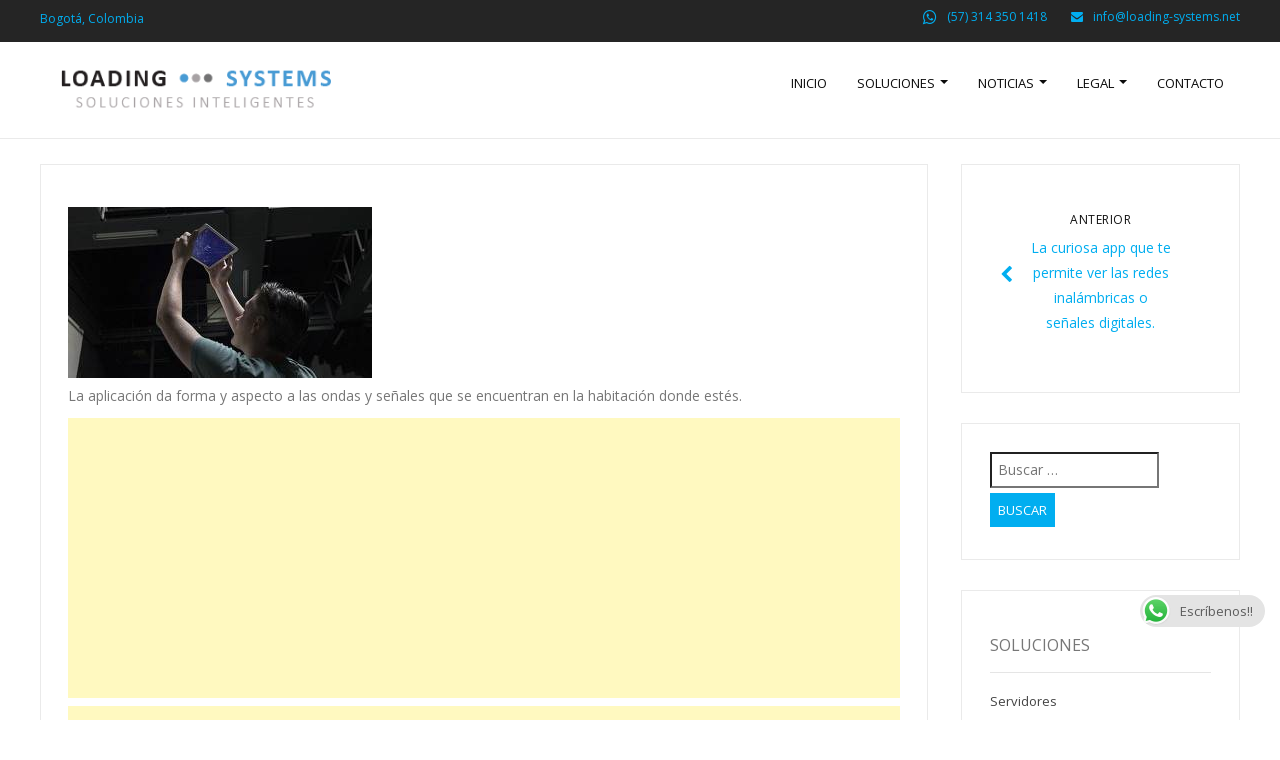

--- FILE ---
content_type: text/html; charset=UTF-8
request_url: https://www.loading-systems.net/la-curiosa-app-que-te-permite-ver-las-redes-inalambricas-o-senales-digitales/151126114141_architectureofradio_304x171_architectureofradio_nocredit/
body_size: 19296
content:
<!DOCTYPE html>
<html lang="es">
<head>
<script async src="https://pagead2.googlesyndication.com/pagead/js/adsbygoogle.js"></script>
<script>
  (adsbygoogle = window.adsbygoogle || []).push({
    google_ad_client: "ca-pub-5771361831299499",
    enable_page_level_ads: true
  });
</script>
<script>
  (function(i,s,o,g,r,a,m){i['GoogleAnalyticsObject']=r;i[r]=i[r]||function(){
  (i[r].q=i[r].q||[]).push(arguments)},i[r].l=1*new Date();a=s.createElement(o),
  m=s.getElementsByTagName(o)[0];a.async=1;a.src=g;m.parentNode.insertBefore(a,m)
  })(window,document,'script','https://www.google-analytics.com/analytics.js','ga');

  ga('create', 'UA-52739820-1', 'auto');
  ga('send', 'pageview');

</script>
<script async custom-element="amp-auto-ads"
        src="https://cdn.ampproject.org/v0/amp-auto-ads-0.1.js">
</script>
	<meta charset="UTF-8">
	<meta name="viewport" content="width=device-width">
	<link rel="profile" href="http://gmpg.org/xfn/11">
	<link rel="pingback" href="https://www.loading-systems.net/xmlrpc.php">
	<link rel="dns-prefetch" href="//cdn.hu-manity.co" />
		<!-- Cookie Compliance -->
		<script type="text/javascript">var huOptions = {"appID":"wwwloading-systemsnet-b957686","currentLanguage":"es","blocking":false,"globalCookie":false,"isAdmin":false,"privacyConsent":true,"forms":[]};</script>
		<script type="text/javascript" src="https://cdn.hu-manity.co/hu-banner.min.js"></script><meta name='robots' content='index, follow, max-image-preview:large, max-snippet:-1, max-video-preview:-1' />
	<style>img:is([sizes="auto" i], [sizes^="auto," i]) { contain-intrinsic-size: 3000px 1500px }</style>
	
	<!-- This site is optimized with the Yoast SEO plugin v24.7 - https://yoast.com/wordpress/plugins/seo/ -->
	<title>- LOADING SYSTEMS</title>
	<link rel="canonical" href="https://www.loading-systems.net/la-curiosa-app-que-te-permite-ver-las-redes-inalambricas-o-senales-digitales/151126114141_architectureofradio_304x171_architectureofradio_nocredit/" />
	<meta property="og:locale" content="es_ES" />
	<meta property="og:type" content="article" />
	<meta property="og:title" content="- LOADING SYSTEMS" />
	<meta property="og:description" content="La aplicación da forma y aspecto a las ondas y señales que se encuentran en la habitación donde estés." />
	<meta property="og:url" content="https://www.loading-systems.net/la-curiosa-app-que-te-permite-ver-las-redes-inalambricas-o-senales-digitales/151126114141_architectureofradio_304x171_architectureofradio_nocredit/" />
	<meta property="og:site_name" content="LOADING SYSTEMS" />
	<meta property="article:publisher" content="https://www.facebook.com/loadingsystemsnet" />
	<meta property="article:modified_time" content="2015-11-26T20:44:06+00:00" />
	<meta property="og:image" content="https://www.loading-systems.net/la-curiosa-app-que-te-permite-ver-las-redes-inalambricas-o-senales-digitales/151126114141_architectureofradio_304x171_architectureofradio_nocredit" />
	<meta property="og:image:width" content="304" />
	<meta property="og:image:height" content="171" />
	<meta property="og:image:type" content="image/jpeg" />
	<meta name="twitter:card" content="summary_large_image" />
	<meta name="twitter:site" content="@LdgSystems" />
	<script type="application/ld+json" class="yoast-schema-graph">{"@context":"https://schema.org","@graph":[{"@type":"WebPage","@id":"https://www.loading-systems.net/la-curiosa-app-que-te-permite-ver-las-redes-inalambricas-o-senales-digitales/151126114141_architectureofradio_304x171_architectureofradio_nocredit/","url":"https://www.loading-systems.net/la-curiosa-app-que-te-permite-ver-las-redes-inalambricas-o-senales-digitales/151126114141_architectureofradio_304x171_architectureofradio_nocredit/","name":"- LOADING SYSTEMS","isPartOf":{"@id":"https://www.loading-systems.net/#website"},"primaryImageOfPage":{"@id":"https://www.loading-systems.net/la-curiosa-app-que-te-permite-ver-las-redes-inalambricas-o-senales-digitales/151126114141_architectureofradio_304x171_architectureofradio_nocredit/#primaryimage"},"image":{"@id":"https://www.loading-systems.net/la-curiosa-app-que-te-permite-ver-las-redes-inalambricas-o-senales-digitales/151126114141_architectureofradio_304x171_architectureofradio_nocredit/#primaryimage"},"thumbnailUrl":"https://www.loading-systems.net/wp-content/uploads/2015/11/151126114141_architectureofradio_304x171_architectureofradio_nocredit.jpg","datePublished":"2015-11-26T20:43:58+00:00","dateModified":"2015-11-26T20:44:06+00:00","breadcrumb":{"@id":"https://www.loading-systems.net/la-curiosa-app-que-te-permite-ver-las-redes-inalambricas-o-senales-digitales/151126114141_architectureofradio_304x171_architectureofradio_nocredit/#breadcrumb"},"inLanguage":"es","potentialAction":[{"@type":"ReadAction","target":["https://www.loading-systems.net/la-curiosa-app-que-te-permite-ver-las-redes-inalambricas-o-senales-digitales/151126114141_architectureofradio_304x171_architectureofradio_nocredit/"]}]},{"@type":"ImageObject","inLanguage":"es","@id":"https://www.loading-systems.net/la-curiosa-app-que-te-permite-ver-las-redes-inalambricas-o-senales-digitales/151126114141_architectureofradio_304x171_architectureofradio_nocredit/#primaryimage","url":"https://www.loading-systems.net/wp-content/uploads/2015/11/151126114141_architectureofradio_304x171_architectureofradio_nocredit.jpg","contentUrl":"https://www.loading-systems.net/wp-content/uploads/2015/11/151126114141_architectureofradio_304x171_architectureofradio_nocredit.jpg","width":304,"height":171},{"@type":"BreadcrumbList","@id":"https://www.loading-systems.net/la-curiosa-app-que-te-permite-ver-las-redes-inalambricas-o-senales-digitales/151126114141_architectureofradio_304x171_architectureofradio_nocredit/#breadcrumb","itemListElement":[{"@type":"ListItem","position":1,"name":"Portada","item":"https://www.loading-systems.net/"},{"@type":"ListItem","position":2,"name":"La curiosa app que te permite ver las redes inalámbricas o señales digitales.","item":"https://www.loading-systems.net/la-curiosa-app-que-te-permite-ver-las-redes-inalambricas-o-senales-digitales/"}]},{"@type":"WebSite","@id":"https://www.loading-systems.net/#website","url":"https://www.loading-systems.net/","name":"LOADING SYSTEMS","description":"Soluciones Inteligentes","potentialAction":[{"@type":"SearchAction","target":{"@type":"EntryPoint","urlTemplate":"https://www.loading-systems.net/?s={search_term_string}"},"query-input":{"@type":"PropertyValueSpecification","valueRequired":true,"valueName":"search_term_string"}}],"inLanguage":"es"}]}</script>
	<!-- / Yoast SEO plugin. -->


<link rel='dns-prefetch' href='//stats.wp.com' />
<link rel='dns-prefetch' href='//fonts.googleapis.com' />
<link rel='dns-prefetch' href='//www.googletagmanager.com' />
<link rel='dns-prefetch' href='//pagead2.googlesyndication.com' />
<link rel="alternate" type="application/rss+xml" title="LOADING SYSTEMS &raquo; Feed" href="https://www.loading-systems.net/feed/" />
<link rel="alternate" type="application/rss+xml" title="LOADING SYSTEMS &raquo; Feed de los comentarios" href="https://www.loading-systems.net/comments/feed/" />
<link rel="alternate" type="application/rss+xml" title="LOADING SYSTEMS &raquo; Comentario  del feed" href="https://www.loading-systems.net/la-curiosa-app-que-te-permite-ver-las-redes-inalambricas-o-senales-digitales/151126114141_architectureofradio_304x171_architectureofradio_nocredit/feed/" />
<script type="text/javascript">
/* <![CDATA[ */
window._wpemojiSettings = {"baseUrl":"https:\/\/s.w.org\/images\/core\/emoji\/15.0.3\/72x72\/","ext":".png","svgUrl":"https:\/\/s.w.org\/images\/core\/emoji\/15.0.3\/svg\/","svgExt":".svg","source":{"concatemoji":"https:\/\/www.loading-systems.net\/wp-includes\/js\/wp-emoji-release.min.js?ver=6.7.4"}};
/*! This file is auto-generated */
!function(i,n){var o,s,e;function c(e){try{var t={supportTests:e,timestamp:(new Date).valueOf()};sessionStorage.setItem(o,JSON.stringify(t))}catch(e){}}function p(e,t,n){e.clearRect(0,0,e.canvas.width,e.canvas.height),e.fillText(t,0,0);var t=new Uint32Array(e.getImageData(0,0,e.canvas.width,e.canvas.height).data),r=(e.clearRect(0,0,e.canvas.width,e.canvas.height),e.fillText(n,0,0),new Uint32Array(e.getImageData(0,0,e.canvas.width,e.canvas.height).data));return t.every(function(e,t){return e===r[t]})}function u(e,t,n){switch(t){case"flag":return n(e,"\ud83c\udff3\ufe0f\u200d\u26a7\ufe0f","\ud83c\udff3\ufe0f\u200b\u26a7\ufe0f")?!1:!n(e,"\ud83c\uddfa\ud83c\uddf3","\ud83c\uddfa\u200b\ud83c\uddf3")&&!n(e,"\ud83c\udff4\udb40\udc67\udb40\udc62\udb40\udc65\udb40\udc6e\udb40\udc67\udb40\udc7f","\ud83c\udff4\u200b\udb40\udc67\u200b\udb40\udc62\u200b\udb40\udc65\u200b\udb40\udc6e\u200b\udb40\udc67\u200b\udb40\udc7f");case"emoji":return!n(e,"\ud83d\udc26\u200d\u2b1b","\ud83d\udc26\u200b\u2b1b")}return!1}function f(e,t,n){var r="undefined"!=typeof WorkerGlobalScope&&self instanceof WorkerGlobalScope?new OffscreenCanvas(300,150):i.createElement("canvas"),a=r.getContext("2d",{willReadFrequently:!0}),o=(a.textBaseline="top",a.font="600 32px Arial",{});return e.forEach(function(e){o[e]=t(a,e,n)}),o}function t(e){var t=i.createElement("script");t.src=e,t.defer=!0,i.head.appendChild(t)}"undefined"!=typeof Promise&&(o="wpEmojiSettingsSupports",s=["flag","emoji"],n.supports={everything:!0,everythingExceptFlag:!0},e=new Promise(function(e){i.addEventListener("DOMContentLoaded",e,{once:!0})}),new Promise(function(t){var n=function(){try{var e=JSON.parse(sessionStorage.getItem(o));if("object"==typeof e&&"number"==typeof e.timestamp&&(new Date).valueOf()<e.timestamp+604800&&"object"==typeof e.supportTests)return e.supportTests}catch(e){}return null}();if(!n){if("undefined"!=typeof Worker&&"undefined"!=typeof OffscreenCanvas&&"undefined"!=typeof URL&&URL.createObjectURL&&"undefined"!=typeof Blob)try{var e="postMessage("+f.toString()+"("+[JSON.stringify(s),u.toString(),p.toString()].join(",")+"));",r=new Blob([e],{type:"text/javascript"}),a=new Worker(URL.createObjectURL(r),{name:"wpTestEmojiSupports"});return void(a.onmessage=function(e){c(n=e.data),a.terminate(),t(n)})}catch(e){}c(n=f(s,u,p))}t(n)}).then(function(e){for(var t in e)n.supports[t]=e[t],n.supports.everything=n.supports.everything&&n.supports[t],"flag"!==t&&(n.supports.everythingExceptFlag=n.supports.everythingExceptFlag&&n.supports[t]);n.supports.everythingExceptFlag=n.supports.everythingExceptFlag&&!n.supports.flag,n.DOMReady=!1,n.readyCallback=function(){n.DOMReady=!0}}).then(function(){return e}).then(function(){var e;n.supports.everything||(n.readyCallback(),(e=n.source||{}).concatemoji?t(e.concatemoji):e.wpemoji&&e.twemoji&&(t(e.twemoji),t(e.wpemoji)))}))}((window,document),window._wpemojiSettings);
/* ]]> */
</script>
<style id='wp-emoji-styles-inline-css' type='text/css'>

	img.wp-smiley, img.emoji {
		display: inline !important;
		border: none !important;
		box-shadow: none !important;
		height: 1em !important;
		width: 1em !important;
		margin: 0 0.07em !important;
		vertical-align: -0.1em !important;
		background: none !important;
		padding: 0 !important;
	}
</style>
<link rel='stylesheet' id='wp-block-library-css' href='https://www.loading-systems.net/wp-includes/css/dist/block-library/style.min.css?ver=6.7.4'  media='all' />
<link rel='stylesheet' id='mediaelement-css' href='https://www.loading-systems.net/wp-includes/js/mediaelement/mediaelementplayer-legacy.min.css?ver=4.2.17'  media='all' />
<link rel='stylesheet' id='wp-mediaelement-css' href='https://www.loading-systems.net/wp-includes/js/mediaelement/wp-mediaelement.min.css?ver=6.7.4'  media='all' />
<style id='jetpack-sharing-buttons-style-inline-css' type='text/css'>
.jetpack-sharing-buttons__services-list{display:flex;flex-direction:row;flex-wrap:wrap;gap:0;list-style-type:none;margin:5px;padding:0}.jetpack-sharing-buttons__services-list.has-small-icon-size{font-size:12px}.jetpack-sharing-buttons__services-list.has-normal-icon-size{font-size:16px}.jetpack-sharing-buttons__services-list.has-large-icon-size{font-size:24px}.jetpack-sharing-buttons__services-list.has-huge-icon-size{font-size:36px}@media print{.jetpack-sharing-buttons__services-list{display:none!important}}.editor-styles-wrapper .wp-block-jetpack-sharing-buttons{gap:0;padding-inline-start:0}ul.jetpack-sharing-buttons__services-list.has-background{padding:1.25em 2.375em}
</style>
<style id='classic-theme-styles-inline-css' type='text/css'>
/*! This file is auto-generated */
.wp-block-button__link{color:#fff;background-color:#32373c;border-radius:9999px;box-shadow:none;text-decoration:none;padding:calc(.667em + 2px) calc(1.333em + 2px);font-size:1.125em}.wp-block-file__button{background:#32373c;color:#fff;text-decoration:none}
</style>
<style id='global-styles-inline-css' type='text/css'>
:root{--wp--preset--aspect-ratio--square: 1;--wp--preset--aspect-ratio--4-3: 4/3;--wp--preset--aspect-ratio--3-4: 3/4;--wp--preset--aspect-ratio--3-2: 3/2;--wp--preset--aspect-ratio--2-3: 2/3;--wp--preset--aspect-ratio--16-9: 16/9;--wp--preset--aspect-ratio--9-16: 9/16;--wp--preset--color--black: #000000;--wp--preset--color--cyan-bluish-gray: #abb8c3;--wp--preset--color--white: #ffffff;--wp--preset--color--pale-pink: #f78da7;--wp--preset--color--vivid-red: #cf2e2e;--wp--preset--color--luminous-vivid-orange: #ff6900;--wp--preset--color--luminous-vivid-amber: #fcb900;--wp--preset--color--light-green-cyan: #7bdcb5;--wp--preset--color--vivid-green-cyan: #00d084;--wp--preset--color--pale-cyan-blue: #8ed1fc;--wp--preset--color--vivid-cyan-blue: #0693e3;--wp--preset--color--vivid-purple: #9b51e0;--wp--preset--gradient--vivid-cyan-blue-to-vivid-purple: linear-gradient(135deg,rgba(6,147,227,1) 0%,rgb(155,81,224) 100%);--wp--preset--gradient--light-green-cyan-to-vivid-green-cyan: linear-gradient(135deg,rgb(122,220,180) 0%,rgb(0,208,130) 100%);--wp--preset--gradient--luminous-vivid-amber-to-luminous-vivid-orange: linear-gradient(135deg,rgba(252,185,0,1) 0%,rgba(255,105,0,1) 100%);--wp--preset--gradient--luminous-vivid-orange-to-vivid-red: linear-gradient(135deg,rgba(255,105,0,1) 0%,rgb(207,46,46) 100%);--wp--preset--gradient--very-light-gray-to-cyan-bluish-gray: linear-gradient(135deg,rgb(238,238,238) 0%,rgb(169,184,195) 100%);--wp--preset--gradient--cool-to-warm-spectrum: linear-gradient(135deg,rgb(74,234,220) 0%,rgb(151,120,209) 20%,rgb(207,42,186) 40%,rgb(238,44,130) 60%,rgb(251,105,98) 80%,rgb(254,248,76) 100%);--wp--preset--gradient--blush-light-purple: linear-gradient(135deg,rgb(255,206,236) 0%,rgb(152,150,240) 100%);--wp--preset--gradient--blush-bordeaux: linear-gradient(135deg,rgb(254,205,165) 0%,rgb(254,45,45) 50%,rgb(107,0,62) 100%);--wp--preset--gradient--luminous-dusk: linear-gradient(135deg,rgb(255,203,112) 0%,rgb(199,81,192) 50%,rgb(65,88,208) 100%);--wp--preset--gradient--pale-ocean: linear-gradient(135deg,rgb(255,245,203) 0%,rgb(182,227,212) 50%,rgb(51,167,181) 100%);--wp--preset--gradient--electric-grass: linear-gradient(135deg,rgb(202,248,128) 0%,rgb(113,206,126) 100%);--wp--preset--gradient--midnight: linear-gradient(135deg,rgb(2,3,129) 0%,rgb(40,116,252) 100%);--wp--preset--font-size--small: 13px;--wp--preset--font-size--medium: 20px;--wp--preset--font-size--large: 36px;--wp--preset--font-size--x-large: 42px;--wp--preset--spacing--20: 0.44rem;--wp--preset--spacing--30: 0.67rem;--wp--preset--spacing--40: 1rem;--wp--preset--spacing--50: 1.5rem;--wp--preset--spacing--60: 2.25rem;--wp--preset--spacing--70: 3.38rem;--wp--preset--spacing--80: 5.06rem;--wp--preset--shadow--natural: 6px 6px 9px rgba(0, 0, 0, 0.2);--wp--preset--shadow--deep: 12px 12px 50px rgba(0, 0, 0, 0.4);--wp--preset--shadow--sharp: 6px 6px 0px rgba(0, 0, 0, 0.2);--wp--preset--shadow--outlined: 6px 6px 0px -3px rgba(255, 255, 255, 1), 6px 6px rgba(0, 0, 0, 1);--wp--preset--shadow--crisp: 6px 6px 0px rgba(0, 0, 0, 1);}body .is-layout-flex{display: flex;}.is-layout-flex > :is(*, div){margin: 0;}body .is-layout-grid{display: grid;}.is-layout-grid > :is(*, div){margin: 0;}.has-black-color{color: var(--wp--preset--color--black) !important;}.has-cyan-bluish-gray-color{color: var(--wp--preset--color--cyan-bluish-gray) !important;}.has-white-color{color: var(--wp--preset--color--white) !important;}.has-pale-pink-color{color: var(--wp--preset--color--pale-pink) !important;}.has-vivid-red-color{color: var(--wp--preset--color--vivid-red) !important;}.has-luminous-vivid-orange-color{color: var(--wp--preset--color--luminous-vivid-orange) !important;}.has-luminous-vivid-amber-color{color: var(--wp--preset--color--luminous-vivid-amber) !important;}.has-light-green-cyan-color{color: var(--wp--preset--color--light-green-cyan) !important;}.has-vivid-green-cyan-color{color: var(--wp--preset--color--vivid-green-cyan) !important;}.has-pale-cyan-blue-color{color: var(--wp--preset--color--pale-cyan-blue) !important;}.has-vivid-cyan-blue-color{color: var(--wp--preset--color--vivid-cyan-blue) !important;}.has-vivid-purple-color{color: var(--wp--preset--color--vivid-purple) !important;}.has-black-background-color{background-color: var(--wp--preset--color--black) !important;}.has-cyan-bluish-gray-background-color{background-color: var(--wp--preset--color--cyan-bluish-gray) !important;}.has-white-background-color{background-color: var(--wp--preset--color--white) !important;}.has-pale-pink-background-color{background-color: var(--wp--preset--color--pale-pink) !important;}.has-vivid-red-background-color{background-color: var(--wp--preset--color--vivid-red) !important;}.has-luminous-vivid-orange-background-color{background-color: var(--wp--preset--color--luminous-vivid-orange) !important;}.has-luminous-vivid-amber-background-color{background-color: var(--wp--preset--color--luminous-vivid-amber) !important;}.has-light-green-cyan-background-color{background-color: var(--wp--preset--color--light-green-cyan) !important;}.has-vivid-green-cyan-background-color{background-color: var(--wp--preset--color--vivid-green-cyan) !important;}.has-pale-cyan-blue-background-color{background-color: var(--wp--preset--color--pale-cyan-blue) !important;}.has-vivid-cyan-blue-background-color{background-color: var(--wp--preset--color--vivid-cyan-blue) !important;}.has-vivid-purple-background-color{background-color: var(--wp--preset--color--vivid-purple) !important;}.has-black-border-color{border-color: var(--wp--preset--color--black) !important;}.has-cyan-bluish-gray-border-color{border-color: var(--wp--preset--color--cyan-bluish-gray) !important;}.has-white-border-color{border-color: var(--wp--preset--color--white) !important;}.has-pale-pink-border-color{border-color: var(--wp--preset--color--pale-pink) !important;}.has-vivid-red-border-color{border-color: var(--wp--preset--color--vivid-red) !important;}.has-luminous-vivid-orange-border-color{border-color: var(--wp--preset--color--luminous-vivid-orange) !important;}.has-luminous-vivid-amber-border-color{border-color: var(--wp--preset--color--luminous-vivid-amber) !important;}.has-light-green-cyan-border-color{border-color: var(--wp--preset--color--light-green-cyan) !important;}.has-vivid-green-cyan-border-color{border-color: var(--wp--preset--color--vivid-green-cyan) !important;}.has-pale-cyan-blue-border-color{border-color: var(--wp--preset--color--pale-cyan-blue) !important;}.has-vivid-cyan-blue-border-color{border-color: var(--wp--preset--color--vivid-cyan-blue) !important;}.has-vivid-purple-border-color{border-color: var(--wp--preset--color--vivid-purple) !important;}.has-vivid-cyan-blue-to-vivid-purple-gradient-background{background: var(--wp--preset--gradient--vivid-cyan-blue-to-vivid-purple) !important;}.has-light-green-cyan-to-vivid-green-cyan-gradient-background{background: var(--wp--preset--gradient--light-green-cyan-to-vivid-green-cyan) !important;}.has-luminous-vivid-amber-to-luminous-vivid-orange-gradient-background{background: var(--wp--preset--gradient--luminous-vivid-amber-to-luminous-vivid-orange) !important;}.has-luminous-vivid-orange-to-vivid-red-gradient-background{background: var(--wp--preset--gradient--luminous-vivid-orange-to-vivid-red) !important;}.has-very-light-gray-to-cyan-bluish-gray-gradient-background{background: var(--wp--preset--gradient--very-light-gray-to-cyan-bluish-gray) !important;}.has-cool-to-warm-spectrum-gradient-background{background: var(--wp--preset--gradient--cool-to-warm-spectrum) !important;}.has-blush-light-purple-gradient-background{background: var(--wp--preset--gradient--blush-light-purple) !important;}.has-blush-bordeaux-gradient-background{background: var(--wp--preset--gradient--blush-bordeaux) !important;}.has-luminous-dusk-gradient-background{background: var(--wp--preset--gradient--luminous-dusk) !important;}.has-pale-ocean-gradient-background{background: var(--wp--preset--gradient--pale-ocean) !important;}.has-electric-grass-gradient-background{background: var(--wp--preset--gradient--electric-grass) !important;}.has-midnight-gradient-background{background: var(--wp--preset--gradient--midnight) !important;}.has-small-font-size{font-size: var(--wp--preset--font-size--small) !important;}.has-medium-font-size{font-size: var(--wp--preset--font-size--medium) !important;}.has-large-font-size{font-size: var(--wp--preset--font-size--large) !important;}.has-x-large-font-size{font-size: var(--wp--preset--font-size--x-large) !important;}
:root :where(.wp-block-pullquote){font-size: 1.5em;line-height: 1.6;}
</style>
<link rel='stylesheet' id='ccw_main_css-css' href='https://www.loading-systems.net/wp-content/plugins/click-to-chat-for-whatsapp/prev/assets/css/mainstyles.css?ver=4.19'  media='all' />
<link rel='stylesheet' id='modality-css' href='https://www.loading-systems.net/wp-content/themes/modalitypro/style.css?ver=6.7.4'  media='all' />
<link rel='stylesheet' id='bootstrap-css' href='https://www.loading-systems.net/wp-content/themes/modalitypro/css/bootstrap.css?ver=6.7.4'  media='all' />
<link rel='stylesheet' id='animate-css' href='https://www.loading-systems.net/wp-content/themes/modalitypro/css/animate.css?ver=6.7.4'  media='all' />
<link rel='stylesheet' id='responsive-css' href='https://www.loading-systems.net/wp-content/themes/modalitypro/css/responsive.css?ver=6.7.4'  media='all' />
<link rel='stylesheet' id='font-awesome-css' href='https://www.loading-systems.net/wp-content/themes/modalitypro/css/font-awesome.css?ver=6.7.4'  media='all' />
<link crossorigin="anonymous" rel='stylesheet' id='body-font-css' href='//fonts.googleapis.com/css?family=Open+Sans%3A400%2C400italic%2C700%2C700italic&#038;subset=latin%2Cgreek-ext%2Ccyrillic%2Clatin-ext%2Cgreek%2Ccyrillic-ext%2Cvietnamese&#038;ver=6.7.4'  media='all' />
<link crossorigin="anonymous" rel='stylesheet' id='menu-font-css' href='//fonts.googleapis.com/css?family=Open+Sans%3A400%2C400italic%2C700%2C700italic&#038;subset=latin%2Cgreek-ext%2Ccyrillic%2Clatin-ext%2Cgreek%2Ccyrillic-ext%2Cvietnamese&#038;ver=6.7.4'  media='all' />
<link crossorigin="anonymous" rel='stylesheet' id='logo-font-css' href='//fonts.googleapis.com/css?family=Open+Sans%3A400%2C400italic%2C700%2C700italic&#038;subset=latin%2Cgreek-ext%2Ccyrillic%2Clatin-ext%2Cgreek%2Ccyrillic-ext%2Cvietnamese&#038;ver=6.7.4'  media='all' />
<link rel='stylesheet' id='shortcodes-css' href='https://www.loading-systems.net/wp-content/themes/modalitypro/css/shortcodes.css?ver=6.7.4'  media='all' />
<link rel='stylesheet' id='prettyPhoto-css' href='https://www.loading-systems.net/wp-content/themes/modalitypro/css/prettyPhoto.css?ver=6.7.4'  media='all' />
<style id='akismet-widget-style-inline-css' type='text/css'>

			.a-stats {
				--akismet-color-mid-green: #357b49;
				--akismet-color-white: #fff;
				--akismet-color-light-grey: #f6f7f7;

				max-width: 350px;
				width: auto;
			}

			.a-stats * {
				all: unset;
				box-sizing: border-box;
			}

			.a-stats strong {
				font-weight: 600;
			}

			.a-stats a.a-stats__link,
			.a-stats a.a-stats__link:visited,
			.a-stats a.a-stats__link:active {
				background: var(--akismet-color-mid-green);
				border: none;
				box-shadow: none;
				border-radius: 8px;
				color: var(--akismet-color-white);
				cursor: pointer;
				display: block;
				font-family: -apple-system, BlinkMacSystemFont, 'Segoe UI', 'Roboto', 'Oxygen-Sans', 'Ubuntu', 'Cantarell', 'Helvetica Neue', sans-serif;
				font-weight: 500;
				padding: 12px;
				text-align: center;
				text-decoration: none;
				transition: all 0.2s ease;
			}

			/* Extra specificity to deal with TwentyTwentyOne focus style */
			.widget .a-stats a.a-stats__link:focus {
				background: var(--akismet-color-mid-green);
				color: var(--akismet-color-white);
				text-decoration: none;
			}

			.a-stats a.a-stats__link:hover {
				filter: brightness(110%);
				box-shadow: 0 4px 12px rgba(0, 0, 0, 0.06), 0 0 2px rgba(0, 0, 0, 0.16);
			}

			.a-stats .count {
				color: var(--akismet-color-white);
				display: block;
				font-size: 1.5em;
				line-height: 1.4;
				padding: 0 13px;
				white-space: nowrap;
			}
		
</style>
<script  src="https://www.loading-systems.net/wp-includes/js/jquery/jquery.min.js?ver=3.7.1" id="jquery-core-js"></script>
<script  src="https://www.loading-systems.net/wp-includes/js/jquery/jquery-migrate.min.js?ver=3.4.1" id="jquery-migrate-js"></script>
<script  src="https://www.loading-systems.net/wp-content/plugins/js-support-ticket/includes/js/common.js?ver=6.7.4" id="commonjs-js"></script>
<script  src="https://www.loading-systems.net/wp-content/plugins/js-support-ticket/includes/js/responsivetable.js?ver=6.7.4" id="responsivetablejs-js"></script>
<script  src="https://www.loading-systems.net/wp-content/plugins/js-support-ticket/includes/js/jquery.form-validator.js?ver=6.7.4" id="jsst-formvalidator-js"></script>
<script  id="jsst-formvalidator-js-after">
/* <![CDATA[ */
        jQuery.formUtils.LANG = {
            errorTitle: "¡El envío del formulario falló!",
            requiredFields: "No ha respondido todos los campos obligatorios.",
            badTime: "No has dado una hora correcta",
            badEmail: "No ha proporcionado una dirección de correo electrónico correcta.",
            badTelephone: "No has dado un número de teléfono correcto",
            badSecurityAnswer: "No ha dado una respuesta correcta a la pregunta de seguridad.",
            badDate: "No has dado una fecha correcta",
            lengthBadStart: "El valor de entrada debe estar entre",
            lengthBadEnd: "caracteres",
            lengthTooLongStart: "El valor de entrada es más largo que",
            lengthTooShortStart: "El valor de entrada es más corto que",
            notConfirmed: "Los valores de entrada no se pudieron confirmar",
            badDomain: "Valor de dominio incorrecto",
            badUrl: "El valor de entrada no es una URL correcta",
            badCustomVal: "El valor de entrada es incorrecto.",
            badInt: "El valor de entrada no era un número correcto.",
            badSecurityNumber: "Su número de seguro social era incorrecto.",
            badUKVatAnswer: "Número de IVA incorrecto del Reino Unido",
            badStrength: "La contraseña no es lo suficientemente segura",
            badNumberOfSelectedOptionsStart: "Tienes que elegir al menos",
            badNumberOfSelectedOptionsEnd: "respuestas",
            badAlphaNumeric: "El valor de entrada solo puede contener caracteres alfanuméricos.",
            badAlphaNumericExtra: "y",
            wrongFileSize: "El archivo que está intentando cargar es demasiado grande.",
            wrongFileType: "El archivo que está intentando cargar es del tipo incorrecto",
            groupCheckedRangeStart: "Por favor elija entre",
            groupCheckedTooFewStart: "Por favor elija al menos",
            groupCheckedTooManyStart: "Por favor, elija un máximo de",
            groupCheckedEnd: " item(s)",
            badCreditCard: "El número de la tarjeta de crédito no es correcto.",
            badCVV: "El número CVV no era correcto."
        };
        
/* ]]> */
</script>
<script  src="https://www.loading-systems.net/wp-content/themes/modalitypro/js/bootstrap.js?ver=6.7.4" id="bootstrap-js"></script>
<script  src="https://www.loading-systems.net/wp-content/themes/modalitypro/js/jquery.smartmenus.js?ver=6.7.4" id="jquery-smartmenus-js"></script>
<script  src="https://www.loading-systems.net/wp-content/themes/modalitypro/js/jquery.smartmenus.bootstrap.js?ver=6.7.4" id="smartmenus-bootstrap-js"></script>
<script  src="https://www.loading-systems.net/wp-content/themes/modalitypro/js/tinynav.js?ver=6.7.4" id="tinynav-js"></script>
<script  src="https://www.loading-systems.net/wp-content/themes/modalitypro/js/imgLiquid.js?ver=6.7.4" id="imgLiquid-js"></script>
<script  src="https://www.loading-systems.net/wp-content/themes/modalitypro/js/modernizr.js?ver=6.7.4" id="modernizr-js"></script>
<script  src="https://www.loading-systems.net/wp-content/themes/modalitypro/js/stickUp.js?ver=6.7.4" id="stickUp-js"></script>
<script  src="https://www.loading-systems.net/wp-content/themes/modalitypro/js/sticky.js?ver=6.7.4" id="sticky-js"></script>
<script  src="https://www.loading-systems.net/wp-content/themes/modalitypro/js/wow.js?ver=6.7.4" id="wow-js"></script>
<link rel="https://api.w.org/" href="https://www.loading-systems.net/wp-json/" /><link rel="alternate" title="JSON" type="application/json" href="https://www.loading-systems.net/wp-json/wp/v2/media/592" /><link rel="EditURI" type="application/rsd+xml" title="RSD" href="https://www.loading-systems.net/xmlrpc.php?rsd" />
<meta name="generator" content="WordPress 6.7.4" />
<link rel='shortlink' href='https://www.loading-systems.net/?p=592' />
<link rel="alternate" title="oEmbed (JSON)" type="application/json+oembed" href="https://www.loading-systems.net/wp-json/oembed/1.0/embed?url=https%3A%2F%2Fwww.loading-systems.net%2Fla-curiosa-app-que-te-permite-ver-las-redes-inalambricas-o-senales-digitales%2F151126114141_architectureofradio_304x171_architectureofradio_nocredit%2F" />
<link rel="alternate" title="oEmbed (XML)" type="text/xml+oembed" href="https://www.loading-systems.net/wp-json/oembed/1.0/embed?url=https%3A%2F%2Fwww.loading-systems.net%2Fla-curiosa-app-que-te-permite-ver-las-redes-inalambricas-o-senales-digitales%2F151126114141_architectureofradio_304x171_architectureofradio_nocredit%2F&#038;format=xml" />
<!-- auto ad code generated by Easy Google AdSense plugin v1.0.12 --><script async src="https://pagead2.googlesyndication.com/pagead/js/adsbygoogle.js?client=ca-pub-5771361831299499" crossorigin="anonymous"></script><!-- Easy Google AdSense plugin --><meta name="generator" content="Site Kit by Google 1.149.1" />	<style>img#wpstats{display:none}</style>
		<!--[if lt IE 9]>
<script src="https://www.loading-systems.net/wp-content/themes/modalitypro/js/html5shiv.js"></script>
<![endif]-->
<link rel="shortcut icon" href="http://www.loading-systems.net/wp-content/uploads/2015/08/ICONOWEB512.png"/>
<!--Custom Styling-->
<style media="screen" type="text/css">
blockquote, address, .page-links a:hover, .post-format-wrap {border-color:#01aef0}
.meta span i, .more-link, .post-title h3:hover, #main .standard-posts-wrapper .posts-wrapper .post-single .text-holder-full .post-format-wrap p.link-text a:hover, .breadcrumbs .breadcrumbs-wrap ul li a:hover, #article p a, .navigation a, .link-post i.fa, .quote-post i.fa, #article .link-post p.link-text a:hover, .link-post p.link-text a:hover, .quote-post span.quote-author, .post-single ul.link-pages li a strong, .post-info span i, .footer-widget-col ul li a:hover, .sidebar ul.link-pages li.next-link a span, .sidebar ul.link-pages li.previous-link a span, .sidebar ul.link-pages li i, .row .row-item .service i.fa, .services-noimage .row-item .service i.fa {color:#01aef0}
input[type=&quot;submit&quot;],button, .page-links a:hover {background:#01aef0}
.search-submit,.wpcf7-form-control,.main-navigation ul ul, .content-boxes .circle, .feature .circle, .section-title-right:after, .boxtitle:after, .section-title:after, .content-btn, #comments .form-submit #submit, ul.arrow li:before, h5.toggle.active span.arrow, h5.toggle.active span.arrow, h5.toggle span.arrow, #portfolio .portfolio-tabs li.active a, #portfolio .portfolio-tabs li a:hover {background-color:#01aef0}
.tab-holder .tabs li.active a {border-top: 3px solid #01aef0 !important }
.back-to-top {color:#888888}
.back-to-top i.fa:hover {color:#01aef0}
#logo {width:310px }
#logo {height:35px }
#logo { margin-top:8px }
#logo { margin-right:25px }
#logo {text-transform: uppercase }
#logo {font-family:Open Sans}
#logo {font-size:24px }
#logo {font-weight:700}
#logo a {color:#ffffff}
#logo h5.site-description {font-size:16px }
#logo .site-description {color:#ffffff}
#logo .site-description {text-transform: uppercase}
#navbar ul li a {font-family:Open Sans}
#navbar ul li a {font-size:13px}
.navbar-nav li a {color:#0b0b0b}
.dropdown-menu {border-bottom: 5px solid #c1c1c1}
.navbar-nav {background-color:#ffffff}
.dropdown-menu { background:#ffffff}
.navbar-nav li a:hover {color:#01aef0}
.navbar-nav ul li a:hover, .navbar-nav ul li a:focus, .navbar-nav ul li a.active, .navbar-nav ul li a.active-parent, .navbar-nav ul li.current_page_item a, #menu-navmenu li a:hover { background:#e1e1e1}
.active a { color:#01aef0 !important}
body {font-family:Open Sans}
body {font-size:13px !important}
body {color:#777777}
#header-holder { background-color: #ffffff}
#header-holder {opacity:1}
#header-top .top-phone,#header-top p, #header-top a, #header-top i { color:#01aef0}
#header-top { background-color: #252525}
.banner ul li { height:500px;}
.banner .inner h1 { color:#111111}
.banner .inner p { color: #111111}
.banner .btn { color: #111111}
.banner .btn { border-color: #111111}
.banner .inner { padding-left: 50%}
.banner .inner { width: 70%}
#footer { background-color:#252525}
#copyright { background-color:#111111}
.footer-widget-col h4 { color:#ffffff}
.footer-widget-col h4 { border-bottom: 4px solid #444444}
.footer-widget-col a, .footer-widget-col { color:#01aef0}
.footer-widget-col ul li { border-bottom: 1px solid #444444}
#social-bar-footer ul li a i { color:#ffffff}
.home-blog {background: none repeat scroll 0 0 #ffffff}
.from-blog .post-info span a, .from-blog .post-info span {color:#111111;}
.from-blog h3 {color:#111111;}
.from-blog h2 {color:#111111;}
.from-blog {background: none repeat scroll 0 0 #ffffff;}
.blog-top-image {background: none repeat scroll 0 0 #eeeeee;}
.blog-top-image h1.section-title, .blog-top-image h1.section-title-right {color:#111111;}
.get-strated-button { background-color: #000000}
#get-started h2 { color: #000000}
.get-strated-left span { color: #000000}
#get-started { background: none repeat scroll 0 0 #01aef0}
#features { background-color:#ffffff;}
h4.sub-title, #features p { color:#ffffff;}
#features .section-title, #features h3 { color:#ffffff;}
.about p {color:#000000;}
.about h2 {color:#000000;}
.about {background: none repeat scroll 0 0 #ffffff;}
#services { background-color:#ffffff;}
#services h2, #services h3 { color:#ffffff;}
#services p { color:#ffffff;}
.cta h2 { color:#000000;}
.cta h4 { color:#000000;}
.cta { background-color:#ffffff;}
.content-boxes h4 { color:#ffffff;}
.content-boxes {color:#ffffff}
.content-boxes {background: none repeat scroll 0 0 #ffffff}
.get-in-touch { background-color: #eeeeee}
.get-in-touch h2.boxtitle {color:#ffffff;}
.get-in-touch h4.sub-title {color:#111111;}
.git-link { color: #ffffff}
.git-link { border-color: #ffffff}
.social { background-color: #e1eeef}
.portfolio-item h2 { font-size: 28px;}
.portfolio-item p { font-size: 14px;}
.portfolio-item h2 { color: #ffffff}
.portfolio-item p { color: #ffffff}
</style>

<!-- Metaetiquetas de Google AdSense añadidas por Site Kit -->
<meta name="google-adsense-platform-account" content="ca-host-pub-2644536267352236">
<meta name="google-adsense-platform-domain" content="sitekit.withgoogle.com">
<!-- Acabar con las metaetiquetas de Google AdSense añadidas por Site Kit -->
      <meta name="onesignal" content="wordpress-plugin"/>
            <script>

      window.OneSignalDeferred = window.OneSignalDeferred || [];

      OneSignalDeferred.push(function(OneSignal) {
        var oneSignal_options = {};
        window._oneSignalInitOptions = oneSignal_options;

        oneSignal_options['serviceWorkerParam'] = { scope: '/' };
oneSignal_options['serviceWorkerPath'] = 'OneSignalSDKWorker.js.php';

        OneSignal.Notifications.setDefaultUrl("https://www.loading-systems.net");

        oneSignal_options['wordpress'] = true;
oneSignal_options['appId'] = '54006915-367d-4f0e-9181-f92b4c9b8065';
oneSignal_options['allowLocalhostAsSecureOrigin'] = true;
oneSignal_options['welcomeNotification'] = { };
oneSignal_options['welcomeNotification']['title'] = "";
oneSignal_options['welcomeNotification']['message'] = "Gracias por suscribirte";
oneSignal_options['path'] = "https://www.loading-systems.net/wp-content/plugins/onesignal-free-web-push-notifications/sdk_files/";
oneSignal_options['safari_web_id'] = "https://www.loading-systems.net/";
oneSignal_options['persistNotification'] = true;
oneSignal_options['promptOptions'] = { };
oneSignal_options['promptOptions']['actionMessage'] = "Desearía recibir las notificaciones de las últimas noticias y actualizaciones?";
oneSignal_options['promptOptions']['acceptButtonText'] = "CONTINUAR";
oneSignal_options['promptOptions']['cancelButtonText'] = "No, gracias.";
oneSignal_options['promptOptions']['autoAcceptTitle'] = "Permitir";
              OneSignal.init(window._oneSignalInitOptions);
              OneSignal.Slidedown.promptPush()      });

      function documentInitOneSignal() {
        var oneSignal_elements = document.getElementsByClassName("OneSignal-prompt");

        var oneSignalLinkClickHandler = function(event) { OneSignal.Notifications.requestPermission(); event.preventDefault(); };        for(var i = 0; i < oneSignal_elements.length; i++)
          oneSignal_elements[i].addEventListener('click', oneSignalLinkClickHandler, false);
      }

      if (document.readyState === 'complete') {
           documentInitOneSignal();
      }
      else {
           window.addEventListener("load", function(event){
               documentInitOneSignal();
          });
      }
    </script>
<link rel="amphtml" href="https://www.loading-systems.net/la-curiosa-app-que-te-permite-ver-las-redes-inalambricas-o-senales-digitales/151126114141_architectureofradio_304x171_architectureofradio_nocredit/?amp">
<!-- Fragmento de código de Google Tag Manager añadido por Site Kit -->
<script type="text/javascript">
/* <![CDATA[ */

			( function( w, d, s, l, i ) {
				w[l] = w[l] || [];
				w[l].push( {'gtm.start': new Date().getTime(), event: 'gtm.js'} );
				var f = d.getElementsByTagName( s )[0],
					j = d.createElement( s ), dl = l != 'dataLayer' ? '&l=' + l : '';
				j.async = true;
				j.src = 'https://www.googletagmanager.com/gtm.js?id=' + i + dl;
				f.parentNode.insertBefore( j, f );
			} )( window, document, 'script', 'dataLayer', 'GTM-K2JZZ6S' );
			
/* ]]> */
</script>

<!-- Final del fragmento de código de Google Tag Manager añadido por Site Kit -->

<!-- Fragmento de código de Google Adsense añadido por Site Kit -->
<script type="text/javascript" async="async" src="https://pagead2.googlesyndication.com/pagead/js/adsbygoogle.js?client=ca-pub-5771361831299499&amp;host=ca-host-pub-2644536267352236" crossorigin="anonymous"></script>

<!-- Final del fragmento de código de Google Adsense añadido por Site Kit -->
<link rel="icon" href="https://www.loading-systems.net/wp-content/uploads/2015/08/cropped-ICONOWEB512-32x32.png" sizes="32x32" />
<link rel="icon" href="https://www.loading-systems.net/wp-content/uploads/2015/08/cropped-ICONOWEB512-192x192.png" sizes="192x192" />
<link rel="apple-touch-icon" href="https://www.loading-systems.net/wp-content/uploads/2015/08/cropped-ICONOWEB512-180x180.png" />
<meta name="msapplication-TileImage" content="https://www.loading-systems.net/wp-content/uploads/2015/08/cropped-ICONOWEB512-270x270.png" />
</head>
<body>
<class="attachment attachment-template-default single single-attachment postid-592 attachmentid-592 attachment-jpeg cookies-not-set">
</body>
<div id="grid-container">
	<div class="clear"></div>
		<div id="header-top">
	<div class="pagetop-inner clearfix">
		<div class="top-left left">
			<p class="no-margin">Bogotá, Colombia</p>
		</div>
		<div class="top-right right">
			<span> <i class="fa fa-whatsapp fa-lg"></i><a href="tel:+573143501418"<font color="#0da6df">(57) 314 350 1418</font></a></span>&nbsp; &nbsp; &nbsp; &nbsp;
			<!-- <span class="top-phone"><i class="fa fa-phone"></i>(57) 314 350 1418</span>&nbsp; &nbsp; &nbsp; -->
			<span class="top-email"><i class="fa fa-envelope"></i><a href="mailto:info@loading-systems.net">info@loading-systems.net</a></span>
		</div>
	</div>
</div>					<div id="header-holder">
					<div id ="header-wrap">
      			<nav class="navbar navbar-default">
					<div id="logo">
													<a href="https://www.loading-systems.net/"><img src="https://www.loading-systems.net/wp-content/uploads/2015/07/LOGO-02-e1438908389235.png" alt="https://www.loading-systems.net"/></a>
																		</div>
        			<div class="navbar-header">
            			<button type="button" class="navbar-toggle collapsed" data-toggle="collapse" data-target="#navbar" aria-expanded="false" aria-controls="navbar">
              			<span class="sr-only">Toggle navigation</span>
              			<span class="icon-bar"></span>
              			<span class="icon-bar"></span>
              			<span class="icon-bar"></span>
            			</button>
          			</div><!--navbar-header-->
          			<div id="navbar" class="navbar-collapse collapse">
					<ul id="menu-menu-1" class="nav navbar-nav"><li id="menu-item-18" class="menu-item menu-item-type-custom menu-item-object-custom menu-item-home menu-item-18"><a title="INICIO" href="https://www.loading-systems.net">INICIO</a></li>
<li id="menu-item-219" class="menu-item menu-item-type-post_type menu-item-object-page menu-item-has-children menu-item-219 dropdown"><a title="SOLUCIONES" href="#" data-toggle="dropdown" class="dropdown-toggle" aria-haspopup="true">SOLUCIONES <span class="caret"></span></a>
<ul role="menu" class=" dropdown-menu">
	<li id="menu-item-78" class="menu-item menu-item-type-post_type menu-item-object-page menu-item-78"><a title="Servidores" href="https://www.loading-systems.net/servidores-linux-windows-asterisk-voip/">Servidores</a></li>
	<li id="menu-item-82" class="menu-item menu-item-type-post_type menu-item-object-page menu-item-82"><a title="Data Centers" href="https://www.loading-systems.net/data-centers/">Data Centers</a></li>
	<li id="menu-item-86" class="menu-item menu-item-type-post_type menu-item-object-page menu-item-86"><a title="Telefonía VoIp" href="https://www.loading-systems.net/asterisk-voip/">Telefonía VoIp</a></li>
	<li id="menu-item-1294" class="menu-item menu-item-type-post_type menu-item-object-page menu-item-1294"><a title="Cableado Estructurado" href="https://www.loading-systems.net/cableado-estructurado/">Cableado Estructurado</a></li>
	<li id="menu-item-89" class="menu-item menu-item-type-post_type menu-item-object-page menu-item-89"><a title="Soluciones Web" href="https://www.loading-systems.net/soluciones-web/">Soluciones Web</a></li>
	<li id="menu-item-112" class="menu-item menu-item-type-post_type menu-item-object-page menu-item-112"><a title="Comunicación Digital" href="https://www.loading-systems.net/comunicacion-digital/">Comunicación Digital</a></li>
	<li id="menu-item-118" class="menu-item menu-item-type-post_type menu-item-object-page menu-item-118"><a title="Help Desk" href="https://www.loading-systems.net/help-desk/">Help Desk</a></li>
	<li id="menu-item-128" class="menu-item menu-item-type-post_type menu-item-object-page menu-item-128"><a title="Circuito Cerrado de TV" href="https://www.loading-systems.net/circuito-cerrado-de-tv/">Circuito Cerrado de TV</a></li>
	<li id="menu-item-134" class="menu-item menu-item-type-post_type menu-item-object-page menu-item-134"><a title="Loading Cloud" href="https://www.loading-systems.net/loading-cloud/">Loading Cloud</a></li>
</ul>
</li>
<li id="menu-item-1931" class="menu-item menu-item-type-custom menu-item-object-custom menu-item-has-children menu-item-1931 dropdown"><a title="NOTICIAS" href="#" data-toggle="dropdown" class="dropdown-toggle" aria-haspopup="true">NOTICIAS <span class="caret"></span></a>
<ul role="menu" class=" dropdown-menu">
	<li id="menu-item-1929" class="menu-item menu-item-type-taxonomy menu-item-object-category menu-item-1929"><a title="Actualidad" href="https://www.loading-systems.net/category/noticias/">Actualidad</a></li>
	<li id="menu-item-1930" class="menu-item menu-item-type-taxonomy menu-item-object-category menu-item-1930"><a title="Cómo lo hago?" href="https://www.loading-systems.net/category/como-lo-hago/">Cómo lo hago?</a></li>
</ul>
</li>
<li id="menu-item-1010" class="menu-item menu-item-type-custom menu-item-object-custom menu-item-has-children menu-item-1010 dropdown"><a title="LEGAL" href="#" data-toggle="dropdown" class="dropdown-toggle" aria-haspopup="true">LEGAL <span class="caret"></span></a>
<ul role="menu" class=" dropdown-menu">
	<li id="menu-item-1013" class="menu-item menu-item-type-post_type menu-item-object-page menu-item-1013"><a title="Política de tratamiento de datos" href="https://www.loading-systems.net/politica-de-tratamiento-de-datos/">Política de tratamiento de datos</a></li>
	<li id="menu-item-1012" class="menu-item menu-item-type-post_type menu-item-object-page menu-item-privacy-policy menu-item-1012"><a title="Política de Cookies" href="https://www.loading-systems.net/politica-de-cookies/">Política de Cookies</a></li>
	<li id="menu-item-1011" class="menu-item menu-item-type-post_type menu-item-object-page menu-item-1011"><a title="Terminos y Condiciones Tienda Online" href="https://www.loading-systems.net/terminos-y-condiciones/">Terminos y Condiciones Tienda Online</a></li>
</ul>
</li>
<li id="menu-item-265" class="menu-item menu-item-type-post_type menu-item-object-page menu-item-265"><a title="CONTACTO" href="https://www.loading-systems.net/contacto/">CONTACTO</a></li>
</ul>					
          			</div><!--/.nav-collapse -->
        
      </nav>
			</div><!--header-wrap-->
		</div><!--header-holder-->
	<div id="main" class="col2-l">
							<div class="content-posts-wrap">
				<div id="content-box">
					<div id="post-body">
						<div class="post-single post-592 attachment type-attachment status-inherit hentry">
							<h1 id="post-title" class="entry-title post-592 attachment type-attachment status-inherit hentry"> </h1>
														<div id="article">
								<a href="https://www.loading-systems.net/la-curiosa-app-que-te-permite-ver-las-redes-inalambricas-o-senales-digitales/redes/" rel="attachment"><img width="304" height="171" src="https://www.loading-systems.net/wp-content/uploads/2015/11/151126114141_architectureofradio_304x171_architectureofradio_nocredit.jpg" class="attachment-1024x1024 size-1024x1024" alt="" decoding="async" fetchpriority="high" srcset="https://www.loading-systems.net/wp-content/uploads/2015/11/151126114141_architectureofradio_304x171_architectureofradio_nocredit.jpg 304w, https://www.loading-systems.net/wp-content/uploads/2015/11/151126114141_architectureofradio_304x171_architectureofradio_nocredit-300x169.jpg 300w, https://www.loading-systems.net/wp-content/uploads/2015/11/151126114141_architectureofradio_304x171_architectureofradio_nocredit-250x141.jpg 250w" sizes="(max-width: 304px) 100vw, 304px" /></a>								<p>La aplicación da forma y aspecto a las ondas y señales que se encuentran en la habitación donde estés.</p><div class='code-block code-block-1' style='margin: 8px auto; text-align: center; display: block; clear: both;'>
<script async src="https://pagead2.googlesyndication.com/pagead/js/adsbygoogle.js"></script>
<!-- horizontal -->
<ins class="adsbygoogle"
     style="display:block"
     data-ad-client="ca-pub-5771361831299499"
     data-ad-slot="8003642558"
     data-ad-format="auto"
     data-full-width-responsive="true"></ins>
<script>
     (adsbygoogle = window.adsbygoogle || []).push({});
</script></div>

<div class='code-block code-block-3' style='margin: 8px auto; text-align: center; display: block; clear: both;'>
<script async src="https://pagead2.googlesyndication.com/pagead/js/adsbygoogle.js"></script>
<!-- horizontal -->
<ins class="adsbygoogle"
     style="display:block"
     data-ad-client="ca-pub-5771361831299499"
     data-ad-slot="8003642558"
     data-ad-format="auto"
     data-full-width-responsive="true"></ins>
<script>
     (adsbygoogle = window.adsbygoogle || []).push({});
</script></div>
<!-- CONTENT END 2 -->
							
							<ul class="link-pages">	
								<li class="next-link"><a href='https://www.loading-systems.net/la-curiosa-app-que-te-permite-ver-las-redes-inalambricas-o-senales-digitales/151126114907_ondas_624x351_architectureofradio_nocredit/'><i class="fa fa-chevron-right"></i><strong>Next</strong> <span>IMAGE</span></a></li>
								<li class="previous-link"></li>
							</ul>
							
								
<div id="comments" class="comments-area">

	
		<div id="respond" class="comment-respond">
		<h3 id="reply-title" class="comment-reply-title">Deja una respuesta <small><a rel="nofollow" id="cancel-comment-reply-link" href="/la-curiosa-app-que-te-permite-ver-las-redes-inalambricas-o-senales-digitales/151126114141_architectureofradio_304x171_architectureofradio_nocredit/#respond" style="display:none;">Cancelar la respuesta</a></small></h3><p class="must-log-in">Lo siento, debes estar <a href="https://www.loading-systems.net/wp-loading/?redirect_to=https%3A%2F%2Fwww.loading-systems.net%2Fla-curiosa-app-que-te-permite-ver-las-redes-inalambricas-o-senales-digitales%2F151126114141_architectureofradio_304x171_architectureofradio_nocredit%2F">conectado</a> para publicar un comentario.</p>	</div><!-- #respond -->
	
</div><!-- #comments -->
							
							</div><!--article-->
						</div><!--post-single-->
					</div><!--post-body-->
				</div><!--content-box-->
			
			<div class="sidebar-frame">
				<div class="sidebar">
						<ul class="link-pages">
		<li class="next-link"></li>
		<li class="previous-link"><a href="https://www.loading-systems.net/la-curiosa-app-que-te-permite-ver-las-redes-inalambricas-o-senales-digitales/" rel="prev"><i class="fa fa-chevron-left"></i><strong>Anterior</strong> <span>La curiosa app que te permite ver las redes inalámbricas o señales digitales.</span></a></li>
	</ul>
<div id="search-2" class="widget wow fadeIn widget_search" data-wow-delay="0.5s"><form role="search" method="get" class="search-form" action="https://www.loading-systems.net/">
				<label>
					<span class="screen-reader-text">Buscar:</span>
					<input type="search" class="search-field" placeholder="Buscar &hellip;" value="" name="s" />
				</label>
				<input type="submit" class="search-submit" value="Buscar" />
			</form></div><div id="nav_menu-6" class="widget wow fadeIn widget_nav_menu" data-wow-delay="0.5s"><div class="widget-title clearfix"><h4><span>SOLUCIONES</span></h4></div><div class="menu-soluciones-container"><ul id="menu-soluciones" class="menu"><li id="menu-item-108" class="menu-item menu-item-type-post_type menu-item-object-page menu-item-108"><a href="https://www.loading-systems.net/servidores-linux-windows-asterisk-voip/">Servidores</a></li>
<li id="menu-item-107" class="menu-item menu-item-type-post_type menu-item-object-page menu-item-107"><a href="https://www.loading-systems.net/data-centers/">Data Centers</a></li>
<li id="menu-item-1296" class="menu-item menu-item-type-post_type menu-item-object-page menu-item-1296"><a href="https://www.loading-systems.net/cableado-estructurado/">Cableado Estructurado</a></li>
<li id="menu-item-106" class="menu-item menu-item-type-post_type menu-item-object-page menu-item-106"><a href="https://www.loading-systems.net/asterisk-voip/">Telefonía VoIp</a></li>
<li id="menu-item-105" class="menu-item menu-item-type-post_type menu-item-object-page menu-item-105"><a href="https://www.loading-systems.net/soluciones-web/">Soluciones Web</a></li>
<li id="menu-item-111" class="menu-item menu-item-type-post_type menu-item-object-page menu-item-111"><a href="https://www.loading-systems.net/comunicacion-digital/">Comunicación Digital</a></li>
<li id="menu-item-117" class="menu-item menu-item-type-post_type menu-item-object-page menu-item-117"><a href="https://www.loading-systems.net/help-desk/">Help Desk</a></li>
<li id="menu-item-129" class="menu-item menu-item-type-post_type menu-item-object-page menu-item-129"><a href="https://www.loading-systems.net/circuito-cerrado-de-tv/">Circuito Cerrado de TV</a></li>
<li id="menu-item-133" class="menu-item menu-item-type-post_type menu-item-object-page menu-item-133"><a href="https://www.loading-systems.net/loading-cloud/">Loading Cloud</a></li>
</ul></div></div><div id="custom_html-2" class="widget_text widget wow fadeIn widget_custom_html" data-wow-delay="0.5s"><div class="textwidget custom-html-widget"><script async src="https://pagead2.googlesyndication.com/pagead/js/adsbygoogle.js"></script>
<!-- horizontal -->
<ins class="adsbygoogle"
     style="display:block"
     data-ad-client="ca-pub-5771361831299499"
     data-ad-slot="8003642558"
     data-ad-format="auto"
     data-full-width-responsive="true"></ins>
<script>
     (adsbygoogle = window.adsbygoogle || []).push({});
</script></div></div>				</div>
			</div>
		<div class='code-block code-block-2' style='margin: 8px auto; text-align: center; display: block; clear: both;'>
<script async src="https://pagead2.googlesyndication.com/pagead/js/adsbygoogle.js"></script>
<!-- cuadrado -->
<ins class="adsbygoogle"
     style="display:block"
     data-ad-client="ca-pub-5771361831299499"
     data-ad-slot="5958248938"
     data-ad-format="auto"
     data-full-width-responsive="true"></ins>
<script>
     (adsbygoogle = window.adsbygoogle || []).push({});
</script></div>
		</div><!--content-posts-wrap-->
	</div><!--main-->
	<div class="social">
	<div id="social-wrap">
		<div id="social-bar">
							<a href="https://www.facebook.com/loadingsystemsnet" target="_blank" title="Facebook"><i class="fa fa-facebook-square"></i></a>
				
							<a href="https://twitter.com/LdgSystems" target="_blank" title="Twitter"><i class="fa fa-twitter"></i></a>
				
				
										<a href="https://www.instagram.com/loading.systems/" target="_blank" title="Instagram"><i class="fa fa-instagram"></i></a>
									
		</div>
	</div>
</div>	<div class="clear"></div>
	<div id="footer">
			<div id="footer-wrap">
			<div id="footer-box" class="footer-v4">
	<div class="sidebar-footer">
		<div>
			<div id="nav_menu-3" class="footer-widget-col widget_nav_menu"><h4>menÚ</h4><div class="menu-menu-footer-container"><ul id="menu-menu-footer" class="menu"><li id="menu-item-104" class="menu-item menu-item-type-custom menu-item-object-custom menu-item-home menu-item-104"><a href="http://www.loading-systems.net/">INICIO</a></li>
<li id="menu-item-103" class="menu-item menu-item-type-post_type menu-item-object-page menu-item-103"><a href="https://www.loading-systems.net/soluciones/">SOLUCIONES</a></li>
<li id="menu-item-281" class="menu-item menu-item-type-taxonomy menu-item-object-category menu-item-281"><a href="https://www.loading-systems.net/category/noticias/">NOTICIAS</a></li>
<li id="menu-item-1209" class="menu-item menu-item-type-post_type menu-item-object-page menu-item-1209"><a href="https://www.loading-systems.net/js-support-ticket-controlpanel/">CREAR TICKET SOPORTE</a></li>
<li id="menu-item-814" class="menu-item menu-item-type-post_type menu-item-object-page menu-item-814"><a href="https://www.loading-systems.net/soporte/">SOPORTE</a></li>
<li id="menu-item-267" class="menu-item menu-item-type-post_type menu-item-object-page menu-item-267"><a href="https://www.loading-systems.net/contacto/">CONTACTO</a></li>
</ul></div></div>		</div>
	</div>
	<div class="sidebar-footer">
		<div>
			<div id="nav_menu-5" class="footer-widget-col widget_nav_menu"><h4>SOLUCIONES</h4><div class="menu-soluciones-container"><ul id="menu-soluciones-1" class="menu"><li class="menu-item menu-item-type-post_type menu-item-object-page menu-item-108"><a href="https://www.loading-systems.net/servidores-linux-windows-asterisk-voip/">Servidores</a></li>
<li class="menu-item menu-item-type-post_type menu-item-object-page menu-item-107"><a href="https://www.loading-systems.net/data-centers/">Data Centers</a></li>
<li class="menu-item menu-item-type-post_type menu-item-object-page menu-item-1296"><a href="https://www.loading-systems.net/cableado-estructurado/">Cableado Estructurado</a></li>
<li class="menu-item menu-item-type-post_type menu-item-object-page menu-item-106"><a href="https://www.loading-systems.net/asterisk-voip/">Telefonía VoIp</a></li>
<li class="menu-item menu-item-type-post_type menu-item-object-page menu-item-105"><a href="https://www.loading-systems.net/soluciones-web/">Soluciones Web</a></li>
<li class="menu-item menu-item-type-post_type menu-item-object-page menu-item-111"><a href="https://www.loading-systems.net/comunicacion-digital/">Comunicación Digital</a></li>
<li class="menu-item menu-item-type-post_type menu-item-object-page menu-item-117"><a href="https://www.loading-systems.net/help-desk/">Help Desk</a></li>
<li class="menu-item menu-item-type-post_type menu-item-object-page menu-item-129"><a href="https://www.loading-systems.net/circuito-cerrado-de-tv/">Circuito Cerrado de TV</a></li>
<li class="menu-item menu-item-type-post_type menu-item-object-page menu-item-133"><a href="https://www.loading-systems.net/loading-cloud/">Loading Cloud</a></li>
</ul></div></div>		</div>
	</div>
	<div class="sidebar-footer">
		<div>	
			<div id="text-3" class="footer-widget-col widget_text"><h4>CONTACTO</h4>			<div class="textwidget"><p>&nbsp &nbsp<i class="fa fa-envelope"></i> <a href="mailto:info@loading-systems.net">&nbsp info@loading-systems.net</a><br/>&nbsp &nbsp<i class="fa fa-whatsapp fa-lg"></i> <a href="tel:+573143501418"<font color="#0da6df">&nbsp+(57) 314 350 1418</font></a><br/>&nbsp &nbsp<i class="fa fa-globe fa-lg"></i>&nbsp <font color="#0da6df">Bogotá-Colombia</font><br/></p></div>
		</div>		</div>
	</div>
	<div class="sidebar-footer lastone">
		<div>
			<div id="categories-3" class="footer-widget-col widget_categories"><h4>CATEGORIAS</h4>
			<ul>
					<li class="cat-item cat-item-182"><a href="https://www.loading-systems.net/category/como-lo-hago/">COMO LO HAGO?</a> (11)
</li>
	<li class="cat-item cat-item-19"><a href="https://www.loading-systems.net/category/noticias/">NOTICIAS</a> (70)
</li>
			</ul>

			</div><div id="nav_menu-10" class="footer-widget-col widget_nav_menu"><h4>LEGAL</h4><div class="menu-legal-container"><ul id="menu-legal" class="menu"><li id="menu-item-1022" class="menu-item menu-item-type-post_type menu-item-object-page menu-item-1022"><a href="https://www.loading-systems.net/terminos-y-condiciones/">Terminos y Condiciones</a></li>
<li id="menu-item-1021" class="menu-item menu-item-type-post_type menu-item-object-page menu-item-1021"><a href="https://www.loading-systems.net/politica-de-tratamiento-de-datos/">Política de tratamiento de datos</a></li>
<li id="menu-item-1020" class="menu-item menu-item-type-post_type menu-item-object-page menu-item-privacy-policy menu-item-1020"><a rel="privacy-policy" href="https://www.loading-systems.net/politica-de-cookies/">Política de Cookies</a></li>
</ul></div></div>		</div>
	</div>
</div>		</div><!--footer-wrap-->
		</div><!--footer-->
	<div id="copyright">
	<div class="copyright-wrap">
		<span class="left"><a href="https://www.loading-systems.net/">Copyright © 2021  |  LOADING SYSTEMS S.A.S</a></span>
		<span class="right"><a title="Modality Theme" target="_blank" href="http://www.loading-systems.net"></a> Powered by <a title="Loading Systems" href="http://www.loading-systems.net">Loading Systems</a></span>
	</div>
</div><!--copyright--></div><!--grid-container-->
<a href="#" class="back-to-top"><i class="fa fa-arrow-circle-up"></i></a>
<!-- Click to Chat - prev - https://holithemes.com/plugins/click-to-chat/  v4.19 --><div class="ccw_plugin chatbot" style="bottom:78px; right:15px;">
    <div class="style4 animated no-animation ccw-no-hover-an">
        <a target="_blank" href="https://web.whatsapp.com/send?phone=573143501418&text=Deseo recibir información." rel="noreferrer" class="nofocus">
            <div class="chip style-4 ccw-analytics" id="style-4" data-ccw="style-4" style="background-color: #e4e4e4; color: rgba(0, 0, 0, 0.6)">
                <img src="https://www.loading-systems.net/wp-content/plugins/click-to-chat-for-whatsapp/./new/inc/assets/img/whatsapp-logo-32x32.png"  class="ccw-analytics" id="s4-icon" data-ccw="style-4" alt="WhatsApp">
                Escríbenos!!            </div>
        </a>
    </div>
</div>		<!-- Fragmento de código de Google Tag Manager (noscript) añadido por Site Kit -->
		<noscript>
			<iframe src="https://www.googletagmanager.com/ns.html?id=GTM-K2JZZ6S" height="0" width="0" style="display:none;visibility:hidden"></iframe>
		</noscript>
		<!-- Final del fragmento de código de Google Tag Manager (noscript) añadido por Site Kit -->
		<link rel='stylesheet' id='jssupportticket-main-css-css' href='https://www.loading-systems.net/wp-content/plugins/js-support-ticket/includes/css/style.css?ver=6.7.4'  media='all' />
<link rel='stylesheet' id='jssupportticket-tablet-css-css' href='https://www.loading-systems.net/wp-content/plugins/js-support-ticket/includes/css/style_tablet.css?ver=6.7.4'  media='(min-width: 668px) and (max-width: 782px)' />
<link rel='stylesheet' id='jssupportticket-mobile-css-css' href='https://www.loading-systems.net/wp-content/plugins/js-support-ticket/includes/css/style_mobile.css?ver=6.7.4'  media='(min-width: 481px) and (max-width: 667px)' />
<link rel='stylesheet' id='jssupportticket-oldmobile-css-css' href='https://www.loading-systems.net/wp-content/plugins/js-support-ticket/includes/css/style_oldmobile.css?ver=6.7.4'  media='(max-width: 480px)' />
<link rel='stylesheet' id='jssupportticket-color-css-css' href='https://www.loading-systems.net/wp-content/plugins/js-support-ticket/includes/css/color.css?ver=6.7.4'  media='all' />
<script  src="https://www.loading-systems.net/wp-includes/js/jquery/ui/core.min.js?ver=1.13.3" id="jquery-ui-core-js"></script>
<script  src="https://www.loading-systems.net/wp-includes/js/jquery/ui/accordion.min.js?ver=1.13.3" id="jquery-ui-accordion-js"></script>
<script  src="https://www.loading-systems.net/wp-content/plugins/js-support-ticket/includes/js/common.js?ver=6.7.4" id="js-support-ticket-main-js-js"></script>
<script type="text/javascript" id="ccw_app-js-extra">
/* <![CDATA[ */
var ht_ccw_var = {"page_title":"","google_analytics":"true","ga_category":"Click to Chat for WhatsApp","ga_action":"Click","ga_label":"{{url}}"};
/* ]]> */
</script>
<script  src="https://www.loading-systems.net/wp-content/plugins/click-to-chat-for-whatsapp/prev/assets/js/app.js?ver=4.19" id="ccw_app-js"></script>
<script  src="https://www.loading-systems.net/wp-content/themes/modalitypro/js/custom.js?ver=6.7.4" id="custom-js"></script>
<script  src="https://www.loading-systems.net/wp-content/themes/modalitypro/js/jquery.flexslider.js?ver=6.7.4" id="flexslider-js"></script>
<script  src="https://www.loading-systems.net/wp-content/themes/modalitypro/js/unslider.js?ver=6.7.4" id="unslider-js"></script>
<script  src="https://www.loading-systems.net/wp-content/themes/modalitypro/js/jquery.cycle.lite.js?ver=6.7.4" id="cycle-js"></script>
<script  src="https://www.loading-systems.net/wp-content/themes/modalitypro/js/jquery.isotope.min.js?ver=6.7.4" id="isotope-js"></script>
<script  src="https://www.loading-systems.net/wp-content/themes/modalitypro/js/jquery.prettyPhoto.js?ver=6.7.4" id="prettyPhoto-js"></script>
<script  src="https://www.loading-systems.net/wp-content/themes/modalitypro/js/scrollup.js?ver=6.7.4" id="scroll-on-js"></script>
<script  src="https://www.loading-systems.net/wp-includes/js/comment-reply.min.js?ver=6.7.4" id="comment-reply-js" async="async" data-wp-strategy="async"></script>
<script  src="https://www.loading-systems.net/wp-content/themes/modalitypro/js/animation.js?ver=6.7.4" id="animation-js"></script>
<script type="text/javascript" id="slides-js-extra">
/* <![CDATA[ */
var php_vars = {"slideshowSpeed":"4500","animationSpeed":"800"};
/* ]]> */
</script>
<script  src="https://www.loading-systems.net/wp-content/themes/modalitypro/js/slides.js?ver=6.7.4" id="slides-js"></script>
<script  id="jetpack-stats-js-before">
/* <![CDATA[ */
_stq = window._stq || [];
_stq.push([ "view", JSON.parse("{\"v\":\"ext\",\"blog\":\"100223851\",\"post\":\"592\",\"tz\":\"-5\",\"srv\":\"www.loading-systems.net\",\"j\":\"1:14.4.1\"}") ]);
_stq.push([ "clickTrackerInit", "100223851", "592" ]);
/* ]]> */
</script>
<script  src="https://stats.wp.com/e-202603.js" id="jetpack-stats-js" defer="defer" data-wp-strategy="defer"></script>
<script  src="https://cdn.onesignal.com/sdks/web/v16/OneSignalSDK.page.js?ver=1.0.0" id="remote_sdk-js" defer="defer" data-wp-strategy="defer"></script>
</body>
</html>

--- FILE ---
content_type: text/html; charset=utf-8
request_url: https://www.google.com/recaptcha/api2/aframe
body_size: 265
content:
<!DOCTYPE HTML><html><head><meta http-equiv="content-type" content="text/html; charset=UTF-8"></head><body><script nonce="9y1yE5H6W9wsoi_b6iL6Dg">/** Anti-fraud and anti-abuse applications only. See google.com/recaptcha */ try{var clients={'sodar':'https://pagead2.googlesyndication.com/pagead/sodar?'};window.addEventListener("message",function(a){try{if(a.source===window.parent){var b=JSON.parse(a.data);var c=clients[b['id']];if(c){var d=document.createElement('img');d.src=c+b['params']+'&rc='+(localStorage.getItem("rc::a")?sessionStorage.getItem("rc::b"):"");window.document.body.appendChild(d);sessionStorage.setItem("rc::e",parseInt(sessionStorage.getItem("rc::e")||0)+1);localStorage.setItem("rc::h",'1768628472754');}}}catch(b){}});window.parent.postMessage("_grecaptcha_ready", "*");}catch(b){}</script></body></html>

--- FILE ---
content_type: text/css
request_url: https://www.loading-systems.net/wp-content/plugins/js-support-ticket/includes/css/color.css?ver=6.7.4
body_size: 2032
content:


/*BreadCrumbs*/
	div.js-ticket-flat a:hover, div.js-ticket-flat a.active, div.js-ticket-flat a:hover::after, div.js-ticket-flat a.active::after{background-color:#01aef0;}
	div.js-ticket-breadcrumb-wrp .breadcrumb li:first-child a{background-color:#01aef0;}
	div.js-ticket-breadcrumb-wrp .breadcrumb li:first-child a:hover::after{background-color:transparent !important;}
	div.js-ticket-breadcrumb-wrp .breadcrumb li:first-child a::after {border-left-color:#01aef0;}
	div.js-ticket-breadcrumb-wrp .breadcrumb li a::after{border-left-color:#c9c9c9;}
	div.js-ticket-breadcrumb-wrp .breadcrumb li a{color:#556266;}
	div.js-ticket-breadcrumb-wrp .breadcrumb li a:hover{color:#01aef0;}
/*BreadCrumbs*/

/*Top Header*/
	div#jsst-header{background-color:#01aef0;}
	a.js-ticket-header-links{color:#ffffff;}
	a.js-ticket-header-links:hover{color: #ffffff;;}
	div#jsst-header div#jsst-header-heading{color:#01aef0;}
	div#jsst-header span.jsst-header-tab a.js-cp-menu-link{background:rgba(0,0,0,0.4);color:#ffffff;}
	div#jsst-header span.jsst-header-tab a.js-cp-menu-link:hover{background:rgba(0,0,0,0.6);color:#ffffff;}
	div#jsst-header span.jsst-header-tab.active a.js-cp-menu-link{background:#01aef0;color:#ffffff;}
	div#jsst_breadcrumbs_parent div.home a{background:#01aef0;}
/*Top Header*/
/* Error Message Page */
    div.js-ticket-messages-data-wrapper span.js-ticket-messages-main-text {color:#556266;}
    div.js-ticket-messages-data-wrapper span.js-ticket-messages-block_text {color:#556266;}
    span.js-ticket-user-login-btn-wrp a.js-ticket-login-btn{background-color:#01aef0;color:#ffffff;border: 1px solid #01aef0;}
	span.js-ticket-user-login-btn-wrp a.js-ticket-login-btn:hover{border-color: #01aef0;}
    span.js-ticket-user-login-btn-wrp a.js-ticket-register-btn{background-color:#01aef0;color:#ffffff;border: 1px solid #01aef0;}
	span.js-ticket-user-login-btn-wrp a.js-ticket-register-btn:hover{border-color: #01aef0;}
	div.jsst_errors span.error{color:#871414;border:1px solid #871414;background-color: #ffd2d3;}
/* Error Message Page */
/* multiform */
    div#multiformpopup div.jsst-multiformpopup-header{background: #01aef0;color:#ffffff;}
    div#multiformpopup div.js-ticket-table-body div.js-ticket-multiform-row {border: 1px solid #01aef0;background: #f5f5f5;}
    div#multiformpopup div.js-ticket-table-body div.js-ticket-multiform-row:hover {border: 1px solid #01aef0;background: #ffffff;}
    div#multiformpopup div.js-ticket-table-body div.js-ticket-multiform-row div.js-ticket-table-body-col{border-top: 1px solid #01aef0;}
    div#multiformpopup div.js-ticket-table-body div.js-ticket-multiform-row div.js-ticket-table-body-col {color: #01aef0;}
    div#multiformpopup div.js-ticket-table-body div.js-ticket-multiform-row.selected div.js-ticket-table-body-col {color: #01aef0;}
    div#multiformpopup div.js-ticket-table-body div.js-ticket-multiform-row div.js-ticket-table-body-col:first-child{color: #01aef0;}
    div#multiformpopup div.js-ticket-table-body div.js-ticket-multiform-row.selected div.js-ticket-table-body-col:first-child{color: #01aef0;}
    div#multiformpopup div.js-ticket-table-body div.js-ticket-multiform-row div.js-ticket-table-body-col:last-child{color: #6c757d;}
    div#multiformpopup div.js-ticket-table-body div.js-multiformpopup-link-wrp{border-top: 1px solid #01aef0;}
    div#multiformpopup div.js-ticket-table-body div.js-multiformpopup-link-wrp a.js-multiformpopup-link:hover{background-color: #ffffff;color: #1578e8;border: 1px solid #1578e8;}
    div#multiformpopup div.js-ticket-table-body div.js-multiformpopup-link-wrp a.js-multiformpopup-link{background-color: #01aef0;color: #ffffff;border: 1px solid #01aef0;}
/* multiform */
/* Feedbacks */
	div.js-ticket-feedback-heading{border: 1px solid #01aef0;background-color: #01aef0;color: #ffffff;}
	div.jsst-feedback-det-wrp  div.jsst-feedback-det-list {border:1px solid #01aef0;}
	div.jsst-feedback-det-wrp  div.jsst-feedback-det-list div.jsst-feedback-det-list-top {border-bottom: 1px solid #01aef0;}
	div.jsst-feedback-det-wrp  div.jsst-feedback-det-list div.jsst-feedback-det-list-top div.jsst-feedback-det-list-data-wrp div.jsst-feedback-det-list-data-top {}
	div.jsst-feedback-det-wrp  div.jsst-feedback-det-list div.jsst-feedback-det-list-top div.jsst-feedback-det-list-data-wrp div.jsst-feedback-det-list-data-top div.jsst-feedback-det-list-data-top-title {color: #556266;}
	div.jsst-feedback-det-wrp  div.jsst-feedback-det-list div.jsst-feedback-det-list-top div.jsst-feedback-det-list-data-wrp div.jsst-feedback-det-list-data-top div.jsst-feedback-det-list-data-top-val {color: #556266;}
	div.jsst-feedback-det-wrp  div.jsst-feedback-det-list div.jsst-feedback-det-list-top div.jsst-feedback-det-list-data-wrp div.jsst-feedback-det-list-data-top div.jsst-feedback-det-list-data-top-val a.jsst-feedback-det-list-data-top-val-txt {color: #01aef0;}
	div.jsst-feedback-det-wrp  div.jsst-feedback-det-list div.jsst-feedback-det-list-top div.jsst-feedback-det-list-data-wrp div.jsst-feedback-det-list-data-btm div.jsst-feedback-det-list-datea-btm-rec div.jsst-feedback-det-list-data-btm-title{color: #556266;}
	div.jsst-feedback-det-wrp  div.jsst-feedback-det-list div.jsst-feedback-det-list-top div.jsst-feedback-det-list-data-wrp div.jsst-feedback-det-list-data-btm div.jsst-feedback-det-list-datea-btm-rec div.jsst-feedback-det-list-data-btm-val{color: #556266;}
	div.jsst-feedback-det-wrp  div.jsst-feedback-det-list div.jsst-feedback-det-list-btm div.jsst-feedback-det-list-btm-title{color:#556266;}
	div.jsst-feedback-det-wrp  div.jsst-feedback-det-list div.jsst-feedback-det-list-img-wrp{}
/* Feedbacks */
/* Existing colors */
	div.js-ticket-body-data-elipses a{color:#01aef0;text-decoration:none;}
	div.js-ticket-detail-wrapper div.js-ticket-openclosed{background:#e7e7e7;color:#556266;border-right:1px solid #01aef0;}
	div#records div.jsst_userpages a.jsst_userlink:hover{background: #01aef0;color:#ffffff;}
	span.jsst_userlink.selected{background: #01aef0;color: #ffffff;}
	/* Pagination */
	div.tablenav div.tablenav-pages{border:1px solid #f1f1fc;width:100%;}
    div.tablenav div.tablenav-pages span.page-numbers.current{background: #ffffff;color: #01aef0;border: 1px solid #01aef0;padding:11px 20px;line-height: initial;display: inline-block;}
    div.tablenav div.tablenav-pages a.page-numbers:hover{background:#ffffff;color:#01aef0;border: 1px solid #01aef0;text-decoration: none;}
    div.tablenav div.tablenav-pages a.page-numbers{background: #ffffff; /* Old browsers */background: -moz-linear-gradient(top,  #ffffff 0%, #f2f2f2 100%); /* FF3.6+ */background: -webkit-gradient(linear, left top, left bottom, color-stop(0%,#ffffff), color-stop(100%,#f2f2f2)); /* Chrome,Safari4+ */background: -webkit-linear-gradient(top,  #ffffff 0%,#f2f2f2 100%); /* Chrome10+,Safari5.1+ */background: -o-linear-gradient(top,  #ffffff 0%,#f2f2f2 100%); /* Opera 11.10+ */background: -ms-linear-gradient(top,  #ffffff 0%,#f2f2f2 100%); /* IE10+ */background: linear-gradient(to bottom,  #ffffff 0%,#f2f2f2 100%); /* W3C */filter: progid:DXImageTransform.Microsoft.gradient( startColorstr='#ffffff', endColorstr='#f2f2f2',GradientType=0 ); /* IE6-9 */color: #556266;border:1px solid #01aef0;padding:11px 20px;line-height: initial;display: inline-block;}
    div.tablenav div.tablenav-pages a.page-numbers.next{background: #01aef0;color: #ffffff;border: 1px solid #01aef0;}
	div.tablenav div.tablenav-pages a.page-numbers.prev{background: #01aef0;color: #ffffff;border: 1px solid #01aef0;}
	/* Pagination */
/* Existing colors */
	/******** Widgets ***********/
	div#jsst-widget-myticket-wrapper{background: #01aef0;border:1px solid #01aef0;}
	div#jsst-widget-myticket-wrapper div.jsst-widget-myticket-topbar{border-bottom: 1px solid #01aef0;}
	div#jsst-widget-myticket-wrapper div.jsst-widget-myticket-topbar span.jsst-widget-myticket-subject a{color:#01aef0;}
	div#jsst-widget-myticket-wrapper div.jsst-widget-myticket-topbar span.jsst-widget-myticket-status{color:#ffffff;}
	div#jsst-widget-myticket-wrapper div.jsst-widget-myticket-bottombar span.jsst-widget-myticket-priority{color: #ffffff;}
	div#jsst-widget-myticket-wrapper div.jsst-widget-myticket-bottombar span.jsst-widget-myticket-from span.widget-from{color:#556266;}
	div#jsst-widget-myticket-wrapper div.jsst-widget-myticket-bottombar span.jsst-widget-myticket-from span.widget-fromname{color:#556266;}
	div#jsst-widget-mailnotification-wrapper{background:#01aef0;border:1px solid #01aef0;}
	div#jsst-widget-mailnotification-wrapper img{}
	div#jsst-widget-mailnotification-wrapper span.jsst-widget-mailnotification-upper{color:#556266;}
	div#jsst-widget-mailnotification-wrapper span.jsst-widget-mailnotification-upper span.jsst-widget-mailnotification-created{color:#556266;}
	div#jsst-widget-mailnotification-wrapper span.jsst-widget-mailnotification-upper span.jsst-widget-mailnotification-new{color:#0752AD;}
	div#jsst-widget-mailnotification-wrapper span.jsst-widget-mailnotification-upper span.jsst-widget-mailnotification-replied{color:#ED6B6D;}
	div.jsst-visitor-message-wrapper{border:1px solid #01aef0;}
	div.jsst-visitor-message-wrapper img{border-right:1px solid #01aef0}
	div.feedback-sucess-message{border:1px solid #01aef0;}
	div.feedback-sucess-message span.feedback-message-text{border-top:1px solid #01aef0;}
	div.js-ticket-thread-wrapper div.js-ticket-thread-upperpart a.ticket-edit-reply-button{border:1px solid #01aef0;background:#01aef0;color:#01aef0;}
	div.js-ticket-thread-wrapper div.js-ticket-thread-upperpart a.ticket-edit-time-button{border:1px solid #01aef0;background:#01aef0;color:#556266;}
	span.js-ticket-value.js-ticket-creade-via-email-spn{border:1px solid #01aef0;background:#01aef0;color:#556266;}

    /* Social Login */
    .js-ticket-sociallogin .js-ticket-sociallogin-heading {color: #556266;}

    /* admin theme page */
    .js-admin-theme-page div.js-ticket-search-wrp div.js-ticket-form-wrp form.js-filter-form div.js-filter-button-wrp input.js-ticket-search-btn{background-color:#01aef0;color:#ffffff;}
    .js-admin-theme-page div.js-ticket-top-cirlce-count-wrp{border:1px solid #01aef0;}
    .js-admin-theme-page div.js-ticket-search-wrp div.js-ticket-form-wrp form.js-filter-form div.js-filter-wrapper{background-color:#01aef0;}
    .js-admin-theme-page div.js-ticket-search-wrp .js-ticket-form-wrp form.js-filter-form{border:1px solid #01aef0;}
    .js-admin-theme-page div.js-ticket-search-wrp div.js-ticket-form-wrp form.js-filter-form div.js-filter-button-wrp input.js-ticket-reset-btn{background-color:#01aef0;color:#ffffff;border: 1px solid #01aef0;}
    .js-admin-theme-page div.js-ticket-sorting{background:#01aef0;color:#ffffff;}
    .js-admin-theme-page div.js-ticket-sorting-right div.js-ticket-sort select.js-ticket-sorting-select{background: #fff;color: #01aef0;border: 1px solid #01aef0;}
    .js-admin-theme-page div.jsst-main-up-wrapper .js-ticket-wrapper a {color:#01aef0;}
    .js-admin-theme-page div.js-ticket-wrapper{border-color:#01aef0;}
    .js-admin-theme-page div.js-ticket-search-wrp div.js-ticket-form-wrp form.js-filter-form div.js-filter-button-wrp .js-search-filter-btn:hover{border-color:#01aef0;}
    .js-admin-theme-page div.js-ticket-search-wrp div.js-ticket-form-wrp form.js-filter-form div.js-filter-button-wrp input.js-ticket-reset-btn:hover{border-color:#01aef0;}
    .js-admin-theme-page div.js-ticket-search-wrp div.js-ticket-form-wrp form.js-filter-form div.js-filter-button-wrp input.js-ticket-search-btn{border:1px solid #01aef0;}
    .js-admin-theme-page div.js-ticket-search-wrp div.js-ticket-form-wrp form.js-filter-form div.js-filter-button-wrp input.js-ticket-search-btn:hover{border-color:#01aef0;}
    .js-admin-theme-page div.jsst-main-up-wrapper .js-ticket-wrapper a:hover{color:#01aef0;}
    .js-admin-theme-page div.js-ticket-wrapper div.js-ticket-data1 div.js-ticket-data-row .js-ticket-data-tit{color:#01aef0;}
    .js-admin-theme-page div.js-ticket-wrapper span.js-ticket-wrapper-textcolor{color:#ffffff;}
    .js-admin-theme-page div.js-ticket-search-wrp div.js-ticket-form-wrp form.js-filter-form div.js-filter-button-wrp .js-search-filter-btn{border:1px solid #01aef0;color:#556266}
    .js-admin-theme-page div.js-ticket-wrapper div.js-ticket-toparea{color:#556266;}
    .js-admin-theme-page div.js-myticket-link a.js-myticket-link{border:1px solid #01aef0;}
    .js-admin-theme-page div.js-ticket-search-wrp div.js-ticket-form-wrp form.js-filter-form div.js-filter-wrapper div.js-filter-form-fields-wrp input.js-ticket-input-field{border:1px solid #01aef0;}
    .js-admin-theme-page div.js-myticket-link a.js-myticket-link.js-ticket-green.active{border-color:#14A76C;}
    .js-admin-theme-page div.js-myticket-link a.js-myticket-link.js-ticket-green:hover{border-color:#14A76C;}
    .js-admin-theme-page div.js-myticket-link a.js-myticket-link.js-ticket-blue:hover{border-color:#5AB9EA;}
    .js-admin-theme-page div.js-myticket-link a.js-myticket-link.js-ticket-red:hover{border-color:#e82d3e;}
    .js-admin-theme-page div.js-myticket-link a.js-myticket-link.js-ticket-brown:hover{border-color:#D79922;}

	/*Custom Fields*/
	input.custom_date{background-color:#ffffff;border: 1px solid #01aef0;}
	select.js-ticket-custom-select{background-color:#01aef0;border: 1px solid #01aef0;}
	div.js-ticket-custom-radio-box{background-color:#ffffff;border: 1px solid #01aef0;}
	div.js-ticket-radio-box{border: 1px solid #01aef0;background-color:#ffffff;}
	 .js-ticket-custom-textarea{border: 1px solid #01aef0;background-color:#ffffff;}
	 span.js-attachment-file-box{border: 1px solid #01aef0;background-color:#ffffff;}

	div.js-ticket-table-body div.js-ticket-data-row{border:1px solid  #01aef0;border-top:none}
  	div.js-ticket-table-body div.js-ticket-data-row div.js-ticket-table-body-col{}
	div.js-ticket-table-header{background-color:#ecf0f5;border:1px solid  #01aef0;}
  	div.js-ticket-table-header div.js-ticket-table-header-col{}
  	div.js-ticket-table-header div.js-ticket-table-header-col:last-child{border-right:none;}
  	div.js-ticket-downloads-wrp div.js-ticket-downloads-heading-wrp{background-color: #01aef0;border:1px solid #01aef0;color: #ffffff;}

    /* JS Support Ticket Woocommerce */
  	.js-ticket-wc-order-box .js-ticket-wc-order-item .js-ticket-wc-order-item-title{
        color: #01aef0;
    }
    .js-ticket-wc-order-box .js-ticket-wc-order-link{
        background-color: #01aef0;
        color: #ffffff;
    }
    div.js-ticket-add-form-wrapper div.js-ticket-from-field-wrp div.js-ticket-from-field .js-ticket-custom-terms-and-condition-box{border: 1px solid #01aef0;background:#ffffff;color: #556266;}
    div.js-ticket-add-form-wrapper div.js-ticket-from-field-wrp div.js-ticket-from-field .js-ticket-custom-terms-and-condition-box label {color: #556266;}
    .termsandconditions_link_anchor {color: #556266;}

    div.jsst-main-up-wrapper a.js-ticket-delete-attachment {color:#ffffff;text-decoration:none}
    .js-ticket-recaptcha{background-color:#ffffff; border:1px solid #01aef0;color:#556266;}
    /*responsive*/
    @media (max-width: 782px){
        div.js-ticket-wrapper div.js-ticket-data1 {border-top: 1px solid #01aef0;}
    }
    @media (max-width: 650px){
        div.js-ticket-latest-tickets-wrp div.js-ticket-row div.js-ticket-first-left {
            border-bottom: 0;
        }
    }


            div#js-ticket_screentag{opacity:1;position:fixed;top:30px;left:0px;right:auto;bottom:auto;padding:5px 10px 5px 20px;background:rgba(18, 17, 17, 0.5);z-index:9999;border-radius:0px 8px 8px 0px;}
            div#js-ticket_screentag img.js-ticket_screentag_image{margin-left:10px;display:inline-block;width:40px;height:40px;}
            div#js-ticket_screentag a.js-ticket_screentag_anchor{color:#ffffff;text-decoration:none;}
            div#js-ticket_screentag span.text{display:inline-block;font-family:sans-serif;font-size:15px;}
        

--- FILE ---
content_type: text/plain
request_url: https://www.google-analytics.com/j/collect?v=1&_v=j102&a=1505107823&t=pageview&_s=1&dl=https%3A%2F%2Fwww.loading-systems.net%2Fla-curiosa-app-que-te-permite-ver-las-redes-inalambricas-o-senales-digitales%2F151126114141_architectureofradio_304x171_architectureofradio_nocredit%2F&ul=en-us%40posix&dt=-%20LOADING%20SYSTEMS&sr=1280x720&vp=1280x720&_u=IEBAAEABAAAAACAAI~&jid=1275099020&gjid=93442080&cid=834576910.1768628471&tid=UA-52739820-1&_gid=1605587877.1768628471&_r=1&_slc=1&z=732841144
body_size: -452
content:
2,cG-9Z1JLS2B64